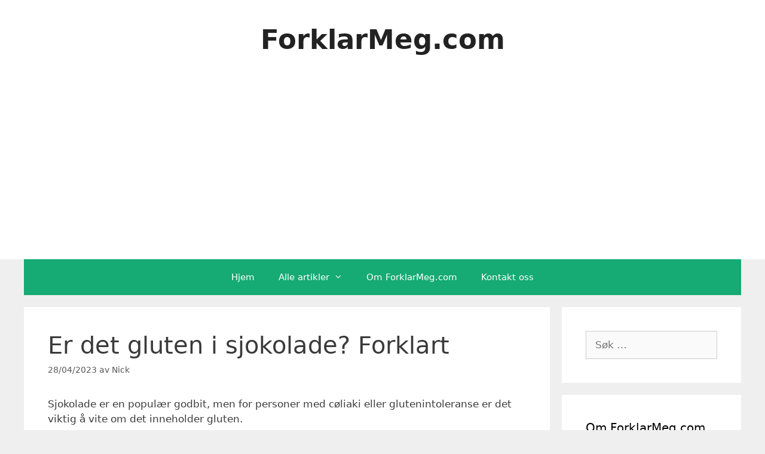

--- FILE ---
content_type: text/html; charset=UTF-8
request_url: https://forklarmeg.com/er-det-gluten-i-sjokolade-forklart-kii/
body_size: 14314
content:
<!DOCTYPE html> <html lang="nb-NO"> <head> <meta charset="UTF-8"> <meta name='robots' content='index, follow, max-image-preview:large, max-snippet:-1, max-video-preview:-1' /> <meta name="viewport" content="width=device-width, initial-scale=1"> <title>Er det gluten i sjokolade? Forklart - ForklarMeg.com</title> <link rel="canonical" href="https://forklarmeg.com/er-det-gluten-i-sjokolade-forklart-kii/" /> <meta property="og:locale" content="nb_NO" /> <meta property="og:type" content="article" /> <meta property="og:title" content="Er det gluten i sjokolade? Forklart - ForklarMeg.com" /> <meta property="og:description" content="Sjokolade er en populær godbit, men for personer med cøliaki eller glutenintoleranse er det viktig å vite om det inneholder gluten. Sjokolade er ikke nødvendigvis glutenfri, da noen produkter kan inneholde glutenholdige ingredienser eller bli utsatt for krysskontaminering. Det er viktig å lese etikettene nøye for å finne glutenfrie sjokoladeprodukter. Sjokolade og gluten Rent kakaopulver ... Les mer" /> <meta property="og:url" content="https://forklarmeg.com/er-det-gluten-i-sjokolade-forklart-kii/" /> <meta property="og:site_name" content="ForklarMeg.com" /> <meta property="article:published_time" content="2023-04-28T10:15:02+00:00" /> <meta property="article:modified_time" content="2023-04-28T10:15:10+00:00" /> <meta property="og:image" content="https://forklarmeg.com/wp-content/uploads/2020/02/chocolate-2224998_640.jpg" /> <meta name="author" content="Nick" /> <meta name="twitter:card" content="summary_large_image" /> <meta name="twitter:label1" content="Skrevet av" /> <meta name="twitter:data1" content="Nick" /> <meta name="twitter:label2" content="Ansl. lesetid" /> <meta name="twitter:data2" content="2 minutter" /> <script type="application/ld+json" class="yoast-schema-graph">{"@context":"https://schema.org","@graph":[{"@type":"WebPage","@id":"https://forklarmeg.com/er-det-gluten-i-sjokolade-forklart-kii/","url":"https://forklarmeg.com/er-det-gluten-i-sjokolade-forklart-kii/","name":"Er det gluten i sjokolade? Forklart - ForklarMeg.com","isPartOf":{"@id":"https://forklarmeg.com/#website"},"primaryImageOfPage":{"@id":"https://forklarmeg.com/er-det-gluten-i-sjokolade-forklart-kii/#primaryimage"},"image":{"@id":"https://forklarmeg.com/er-det-gluten-i-sjokolade-forklart-kii/#primaryimage"},"thumbnailUrl":"https://forklarmeg.com/wp-content/uploads/2020/02/chocolate-2224998_640.jpg","datePublished":"2023-04-28T10:15:02+00:00","dateModified":"2023-04-28T10:15:10+00:00","author":{"@id":"https://forklarmeg.com/#/schema/person/2a695e6e3a16a4ab9a479abf0bd67327"},"breadcrumb":{"@id":"https://forklarmeg.com/er-det-gluten-i-sjokolade-forklart-kii/#breadcrumb"},"inLanguage":"nb-NO","potentialAction":[{"@type":"ReadAction","target":["https://forklarmeg.com/er-det-gluten-i-sjokolade-forklart-kii/"]}]},{"@type":"ImageObject","inLanguage":"nb-NO","@id":"https://forklarmeg.com/er-det-gluten-i-sjokolade-forklart-kii/#primaryimage","url":"https://forklarmeg.com/wp-content/uploads/2020/02/chocolate-2224998_640.jpg","contentUrl":"https://forklarmeg.com/wp-content/uploads/2020/02/chocolate-2224998_640.jpg","width":640,"height":380},{"@type":"BreadcrumbList","@id":"https://forklarmeg.com/er-det-gluten-i-sjokolade-forklart-kii/#breadcrumb","itemListElement":[{"@type":"ListItem","position":1,"name":"Hjem","item":"https://forklarmeg.com/"},{"@type":"ListItem","position":2,"name":"Nyeste artikler","item":"https://forklarmeg.com/nyeste-artikler/"},{"@type":"ListItem","position":3,"name":"Er det gluten i sjokolade? Forklart"}]},{"@type":"WebSite","@id":"https://forklarmeg.com/#website","url":"https://forklarmeg.com/","name":"ForklarMeg.com","description":"Svar på alt du noen gang har lurt på!","potentialAction":[{"@type":"SearchAction","target":{"@type":"EntryPoint","urlTemplate":"https://forklarmeg.com/?s={search_term_string}"},"query-input":{"@type":"PropertyValueSpecification","valueRequired":true,"valueName":"search_term_string"}}],"inLanguage":"nb-NO"},{"@type":"Person","@id":"https://forklarmeg.com/#/schema/person/2a695e6e3a16a4ab9a479abf0bd67327","name":"Nick","image":{"@type":"ImageObject","inLanguage":"nb-NO","@id":"https://forklarmeg.com/#/schema/person/image/","url":"https://secure.gravatar.com/avatar/f8a77d0ad832d1c89efbfd8fb1f17d29eb93ecca482b687b147f4e757f0b6077?s=96&d=mm&r=g","contentUrl":"https://secure.gravatar.com/avatar/f8a77d0ad832d1c89efbfd8fb1f17d29eb93ecca482b687b147f4e757f0b6077?s=96&d=mm&r=g","caption":"Nick"},"url":"https://forklarmeg.com/author/nick/"}]}</script> <link rel="alternate" type="application/rss+xml" title="ForklarMeg.com &raquo; strøm" href="https://forklarmeg.com/feed/" /> <link rel="alternate" type="application/rss+xml" title="ForklarMeg.com &raquo; kommentarstrøm" href="https://forklarmeg.com/comments/feed/" /> <link rel="alternate" title="oEmbed (JSON)" type="application/json+oembed" href="https://forklarmeg.com/wp-json/oembed/1.0/embed?url=https%3A%2F%2Fforklarmeg.com%2Fer-det-gluten-i-sjokolade-forklart-kii%2F" /> <link rel="alternate" title="oEmbed (XML)" type="text/xml+oembed" href="https://forklarmeg.com/wp-json/oembed/1.0/embed?url=https%3A%2F%2Fforklarmeg.com%2Fer-det-gluten-i-sjokolade-forklart-kii%2F&#038;format=xml" /> <script async src="https://pagead2.googlesyndication.com/pagead/js/adsbygoogle.js?client=ca-pub-2678334949528998" crossorigin="anonymous"></script> <script async src="https://www.googletagmanager.com/gtag/js?id=372403682"></script> <script>
  window.dataLayer = window.dataLayer || [];
  function gtag(){dataLayer.push(arguments);}
  gtag('js', new Date());
  gtag('config', '372403682', { 'anonymize_ip': true });
</script><style id='wp-img-auto-sizes-contain-inline-css'>
img:is([sizes=auto i],[sizes^="auto," i]){contain-intrinsic-size:3000px 1500px}
/*# sourceURL=wp-img-auto-sizes-contain-inline-css */
</style> <style id='wp-emoji-styles-inline-css'>

	img.wp-smiley, img.emoji {
		display: inline !important;
		border: none !important;
		box-shadow: none !important;
		height: 1em !important;
		width: 1em !important;
		margin: 0 0.07em !important;
		vertical-align: -0.1em !important;
		background: none !important;
		padding: 0 !important;
	}
/*# sourceURL=wp-emoji-styles-inline-css */
</style> <style id='wp-block-library-inline-css'>
:root{--wp-block-synced-color:#7a00df;--wp-block-synced-color--rgb:122,0,223;--wp-bound-block-color:var(--wp-block-synced-color);--wp-editor-canvas-background:#ddd;--wp-admin-theme-color:#007cba;--wp-admin-theme-color--rgb:0,124,186;--wp-admin-theme-color-darker-10:#006ba1;--wp-admin-theme-color-darker-10--rgb:0,107,160.5;--wp-admin-theme-color-darker-20:#005a87;--wp-admin-theme-color-darker-20--rgb:0,90,135;--wp-admin-border-width-focus:2px}@media (min-resolution:192dpi){:root{--wp-admin-border-width-focus:1.5px}}.wp-element-button{cursor:pointer}:root .has-very-light-gray-background-color{background-color:#eee}:root .has-very-dark-gray-background-color{background-color:#313131}:root .has-very-light-gray-color{color:#eee}:root .has-very-dark-gray-color{color:#313131}:root .has-vivid-green-cyan-to-vivid-cyan-blue-gradient-background{background:linear-gradient(135deg,#00d084,#0693e3)}:root .has-purple-crush-gradient-background{background:linear-gradient(135deg,#34e2e4,#4721fb 50%,#ab1dfe)}:root .has-hazy-dawn-gradient-background{background:linear-gradient(135deg,#faaca8,#dad0ec)}:root .has-subdued-olive-gradient-background{background:linear-gradient(135deg,#fafae1,#67a671)}:root .has-atomic-cream-gradient-background{background:linear-gradient(135deg,#fdd79a,#004a59)}:root .has-nightshade-gradient-background{background:linear-gradient(135deg,#330968,#31cdcf)}:root .has-midnight-gradient-background{background:linear-gradient(135deg,#020381,#2874fc)}:root{--wp--preset--font-size--normal:16px;--wp--preset--font-size--huge:42px}.has-regular-font-size{font-size:1em}.has-larger-font-size{font-size:2.625em}.has-normal-font-size{font-size:var(--wp--preset--font-size--normal)}.has-huge-font-size{font-size:var(--wp--preset--font-size--huge)}.has-text-align-center{text-align:center}.has-text-align-left{text-align:left}.has-text-align-right{text-align:right}.has-fit-text{white-space:nowrap!important}#end-resizable-editor-section{display:none}.aligncenter{clear:both}.items-justified-left{justify-content:flex-start}.items-justified-center{justify-content:center}.items-justified-right{justify-content:flex-end}.items-justified-space-between{justify-content:space-between}.screen-reader-text{border:0;clip-path:inset(50%);height:1px;margin:-1px;overflow:hidden;padding:0;position:absolute;width:1px;word-wrap:normal!important}.screen-reader-text:focus{background-color:#ddd;clip-path:none;color:#444;display:block;font-size:1em;height:auto;left:5px;line-height:normal;padding:15px 23px 14px;text-decoration:none;top:5px;width:auto;z-index:100000}html :where(.has-border-color){border-style:solid}html :where([style*=border-top-color]){border-top-style:solid}html :where([style*=border-right-color]){border-right-style:solid}html :where([style*=border-bottom-color]){border-bottom-style:solid}html :where([style*=border-left-color]){border-left-style:solid}html :where([style*=border-width]){border-style:solid}html :where([style*=border-top-width]){border-top-style:solid}html :where([style*=border-right-width]){border-right-style:solid}html :where([style*=border-bottom-width]){border-bottom-style:solid}html :where([style*=border-left-width]){border-left-style:solid}html :where(img[class*=wp-image-]){height:auto;max-width:100%}:where(figure){margin:0 0 1em}html :where(.is-position-sticky){--wp-admin--admin-bar--position-offset:var(--wp-admin--admin-bar--height,0px)}@media screen and (max-width:600px){html :where(.is-position-sticky){--wp-admin--admin-bar--position-offset:0px}}

/*# sourceURL=wp-block-library-inline-css */
</style><style id='wp-block-image-inline-css'>
.wp-block-image>a,.wp-block-image>figure>a{display:inline-block}.wp-block-image img{box-sizing:border-box;height:auto;max-width:100%;vertical-align:bottom}@media not (prefers-reduced-motion){.wp-block-image img.hide{visibility:hidden}.wp-block-image img.show{animation:show-content-image .4s}}.wp-block-image[style*=border-radius] img,.wp-block-image[style*=border-radius]>a{border-radius:inherit}.wp-block-image.has-custom-border img{box-sizing:border-box}.wp-block-image.aligncenter{text-align:center}.wp-block-image.alignfull>a,.wp-block-image.alignwide>a{width:100%}.wp-block-image.alignfull img,.wp-block-image.alignwide img{height:auto;width:100%}.wp-block-image .aligncenter,.wp-block-image .alignleft,.wp-block-image .alignright,.wp-block-image.aligncenter,.wp-block-image.alignleft,.wp-block-image.alignright{display:table}.wp-block-image .aligncenter>figcaption,.wp-block-image .alignleft>figcaption,.wp-block-image .alignright>figcaption,.wp-block-image.aligncenter>figcaption,.wp-block-image.alignleft>figcaption,.wp-block-image.alignright>figcaption{caption-side:bottom;display:table-caption}.wp-block-image .alignleft{float:left;margin:.5em 1em .5em 0}.wp-block-image .alignright{float:right;margin:.5em 0 .5em 1em}.wp-block-image .aligncenter{margin-left:auto;margin-right:auto}.wp-block-image :where(figcaption){margin-bottom:1em;margin-top:.5em}.wp-block-image.is-style-circle-mask img{border-radius:9999px}@supports ((-webkit-mask-image:none) or (mask-image:none)) or (-webkit-mask-image:none){.wp-block-image.is-style-circle-mask img{border-radius:0;-webkit-mask-image:url('data:image/svg+xml;utf8,<svg viewBox="0 0 100 100" xmlns="http://www.w3.org/2000/svg"><circle cx="50" cy="50" r="50"/></svg>');mask-image:url('data:image/svg+xml;utf8,<svg viewBox="0 0 100 100" xmlns="http://www.w3.org/2000/svg"><circle cx="50" cy="50" r="50"/></svg>');mask-mode:alpha;-webkit-mask-position:center;mask-position:center;-webkit-mask-repeat:no-repeat;mask-repeat:no-repeat;-webkit-mask-size:contain;mask-size:contain}}:root :where(.wp-block-image.is-style-rounded img,.wp-block-image .is-style-rounded img){border-radius:9999px}.wp-block-image figure{margin:0}.wp-lightbox-container{display:flex;flex-direction:column;position:relative}.wp-lightbox-container img{cursor:zoom-in}.wp-lightbox-container img:hover+button{opacity:1}.wp-lightbox-container button{align-items:center;backdrop-filter:blur(16px) saturate(180%);background-color:#5a5a5a40;border:none;border-radius:4px;cursor:zoom-in;display:flex;height:20px;justify-content:center;opacity:0;padding:0;position:absolute;right:16px;text-align:center;top:16px;width:20px;z-index:100}@media not (prefers-reduced-motion){.wp-lightbox-container button{transition:opacity .2s ease}}.wp-lightbox-container button:focus-visible{outline:3px auto #5a5a5a40;outline:3px auto -webkit-focus-ring-color;outline-offset:3px}.wp-lightbox-container button:hover{cursor:pointer;opacity:1}.wp-lightbox-container button:focus{opacity:1}.wp-lightbox-container button:focus,.wp-lightbox-container button:hover,.wp-lightbox-container button:not(:hover):not(:active):not(.has-background){background-color:#5a5a5a40;border:none}.wp-lightbox-overlay{box-sizing:border-box;cursor:zoom-out;height:100vh;left:0;overflow:hidden;position:fixed;top:0;visibility:hidden;width:100%;z-index:100000}.wp-lightbox-overlay .close-button{align-items:center;cursor:pointer;display:flex;justify-content:center;min-height:40px;min-width:40px;padding:0;position:absolute;right:calc(env(safe-area-inset-right) + 16px);top:calc(env(safe-area-inset-top) + 16px);z-index:5000000}.wp-lightbox-overlay .close-button:focus,.wp-lightbox-overlay .close-button:hover,.wp-lightbox-overlay .close-button:not(:hover):not(:active):not(.has-background){background:none;border:none}.wp-lightbox-overlay .lightbox-image-container{height:var(--wp--lightbox-container-height);left:50%;overflow:hidden;position:absolute;top:50%;transform:translate(-50%,-50%);transform-origin:top left;width:var(--wp--lightbox-container-width);z-index:9999999999}.wp-lightbox-overlay .wp-block-image{align-items:center;box-sizing:border-box;display:flex;height:100%;justify-content:center;margin:0;position:relative;transform-origin:0 0;width:100%;z-index:3000000}.wp-lightbox-overlay .wp-block-image img{height:var(--wp--lightbox-image-height);min-height:var(--wp--lightbox-image-height);min-width:var(--wp--lightbox-image-width);width:var(--wp--lightbox-image-width)}.wp-lightbox-overlay .wp-block-image figcaption{display:none}.wp-lightbox-overlay button{background:none;border:none}.wp-lightbox-overlay .scrim{background-color:#fff;height:100%;opacity:.9;position:absolute;width:100%;z-index:2000000}.wp-lightbox-overlay.active{visibility:visible}@media not (prefers-reduced-motion){.wp-lightbox-overlay.active{animation:turn-on-visibility .25s both}.wp-lightbox-overlay.active img{animation:turn-on-visibility .35s both}.wp-lightbox-overlay.show-closing-animation:not(.active){animation:turn-off-visibility .35s both}.wp-lightbox-overlay.show-closing-animation:not(.active) img{animation:turn-off-visibility .25s both}.wp-lightbox-overlay.zoom.active{animation:none;opacity:1;visibility:visible}.wp-lightbox-overlay.zoom.active .lightbox-image-container{animation:lightbox-zoom-in .4s}.wp-lightbox-overlay.zoom.active .lightbox-image-container img{animation:none}.wp-lightbox-overlay.zoom.active .scrim{animation:turn-on-visibility .4s forwards}.wp-lightbox-overlay.zoom.show-closing-animation:not(.active){animation:none}.wp-lightbox-overlay.zoom.show-closing-animation:not(.active) .lightbox-image-container{animation:lightbox-zoom-out .4s}.wp-lightbox-overlay.zoom.show-closing-animation:not(.active) .lightbox-image-container img{animation:none}.wp-lightbox-overlay.zoom.show-closing-animation:not(.active) .scrim{animation:turn-off-visibility .4s forwards}}@keyframes show-content-image{0%{visibility:hidden}99%{visibility:hidden}to{visibility:visible}}@keyframes turn-on-visibility{0%{opacity:0}to{opacity:1}}@keyframes turn-off-visibility{0%{opacity:1;visibility:visible}99%{opacity:0;visibility:visible}to{opacity:0;visibility:hidden}}@keyframes lightbox-zoom-in{0%{transform:translate(calc((-100vw + var(--wp--lightbox-scrollbar-width))/2 + var(--wp--lightbox-initial-left-position)),calc(-50vh + var(--wp--lightbox-initial-top-position))) scale(var(--wp--lightbox-scale))}to{transform:translate(-50%,-50%) scale(1)}}@keyframes lightbox-zoom-out{0%{transform:translate(-50%,-50%) scale(1);visibility:visible}99%{visibility:visible}to{transform:translate(calc((-100vw + var(--wp--lightbox-scrollbar-width))/2 + var(--wp--lightbox-initial-left-position)),calc(-50vh + var(--wp--lightbox-initial-top-position))) scale(var(--wp--lightbox-scale));visibility:hidden}}
/*# sourceURL=https://forklarmeg.com/wp-includes/blocks/image/style.min.css */
</style> <style id='global-styles-inline-css'>
:root{--wp--preset--aspect-ratio--square: 1;--wp--preset--aspect-ratio--4-3: 4/3;--wp--preset--aspect-ratio--3-4: 3/4;--wp--preset--aspect-ratio--3-2: 3/2;--wp--preset--aspect-ratio--2-3: 2/3;--wp--preset--aspect-ratio--16-9: 16/9;--wp--preset--aspect-ratio--9-16: 9/16;--wp--preset--color--black: #000000;--wp--preset--color--cyan-bluish-gray: #abb8c3;--wp--preset--color--white: #ffffff;--wp--preset--color--pale-pink: #f78da7;--wp--preset--color--vivid-red: #cf2e2e;--wp--preset--color--luminous-vivid-orange: #ff6900;--wp--preset--color--luminous-vivid-amber: #fcb900;--wp--preset--color--light-green-cyan: #7bdcb5;--wp--preset--color--vivid-green-cyan: #00d084;--wp--preset--color--pale-cyan-blue: #8ed1fc;--wp--preset--color--vivid-cyan-blue: #0693e3;--wp--preset--color--vivid-purple: #9b51e0;--wp--preset--color--contrast: var(--contrast);--wp--preset--color--contrast-2: var(--contrast-2);--wp--preset--color--contrast-3: var(--contrast-3);--wp--preset--color--base: var(--base);--wp--preset--color--base-2: var(--base-2);--wp--preset--color--base-3: var(--base-3);--wp--preset--color--accent: var(--accent);--wp--preset--gradient--vivid-cyan-blue-to-vivid-purple: linear-gradient(135deg,rgb(6,147,227) 0%,rgb(155,81,224) 100%);--wp--preset--gradient--light-green-cyan-to-vivid-green-cyan: linear-gradient(135deg,rgb(122,220,180) 0%,rgb(0,208,130) 100%);--wp--preset--gradient--luminous-vivid-amber-to-luminous-vivid-orange: linear-gradient(135deg,rgb(252,185,0) 0%,rgb(255,105,0) 100%);--wp--preset--gradient--luminous-vivid-orange-to-vivid-red: linear-gradient(135deg,rgb(255,105,0) 0%,rgb(207,46,46) 100%);--wp--preset--gradient--very-light-gray-to-cyan-bluish-gray: linear-gradient(135deg,rgb(238,238,238) 0%,rgb(169,184,195) 100%);--wp--preset--gradient--cool-to-warm-spectrum: linear-gradient(135deg,rgb(74,234,220) 0%,rgb(151,120,209) 20%,rgb(207,42,186) 40%,rgb(238,44,130) 60%,rgb(251,105,98) 80%,rgb(254,248,76) 100%);--wp--preset--gradient--blush-light-purple: linear-gradient(135deg,rgb(255,206,236) 0%,rgb(152,150,240) 100%);--wp--preset--gradient--blush-bordeaux: linear-gradient(135deg,rgb(254,205,165) 0%,rgb(254,45,45) 50%,rgb(107,0,62) 100%);--wp--preset--gradient--luminous-dusk: linear-gradient(135deg,rgb(255,203,112) 0%,rgb(199,81,192) 50%,rgb(65,88,208) 100%);--wp--preset--gradient--pale-ocean: linear-gradient(135deg,rgb(255,245,203) 0%,rgb(182,227,212) 50%,rgb(51,167,181) 100%);--wp--preset--gradient--electric-grass: linear-gradient(135deg,rgb(202,248,128) 0%,rgb(113,206,126) 100%);--wp--preset--gradient--midnight: linear-gradient(135deg,rgb(2,3,129) 0%,rgb(40,116,252) 100%);--wp--preset--font-size--small: 13px;--wp--preset--font-size--medium: 20px;--wp--preset--font-size--large: 36px;--wp--preset--font-size--x-large: 42px;--wp--preset--spacing--20: 0.44rem;--wp--preset--spacing--30: 0.67rem;--wp--preset--spacing--40: 1rem;--wp--preset--spacing--50: 1.5rem;--wp--preset--spacing--60: 2.25rem;--wp--preset--spacing--70: 3.38rem;--wp--preset--spacing--80: 5.06rem;--wp--preset--shadow--natural: 6px 6px 9px rgba(0, 0, 0, 0.2);--wp--preset--shadow--deep: 12px 12px 50px rgba(0, 0, 0, 0.4);--wp--preset--shadow--sharp: 6px 6px 0px rgba(0, 0, 0, 0.2);--wp--preset--shadow--outlined: 6px 6px 0px -3px rgb(255, 255, 255), 6px 6px rgb(0, 0, 0);--wp--preset--shadow--crisp: 6px 6px 0px rgb(0, 0, 0);}:where(.is-layout-flex){gap: 0.5em;}:where(.is-layout-grid){gap: 0.5em;}body .is-layout-flex{display: flex;}.is-layout-flex{flex-wrap: wrap;align-items: center;}.is-layout-flex > :is(*, div){margin: 0;}body .is-layout-grid{display: grid;}.is-layout-grid > :is(*, div){margin: 0;}:where(.wp-block-columns.is-layout-flex){gap: 2em;}:where(.wp-block-columns.is-layout-grid){gap: 2em;}:where(.wp-block-post-template.is-layout-flex){gap: 1.25em;}:where(.wp-block-post-template.is-layout-grid){gap: 1.25em;}.has-black-color{color: var(--wp--preset--color--black) !important;}.has-cyan-bluish-gray-color{color: var(--wp--preset--color--cyan-bluish-gray) !important;}.has-white-color{color: var(--wp--preset--color--white) !important;}.has-pale-pink-color{color: var(--wp--preset--color--pale-pink) !important;}.has-vivid-red-color{color: var(--wp--preset--color--vivid-red) !important;}.has-luminous-vivid-orange-color{color: var(--wp--preset--color--luminous-vivid-orange) !important;}.has-luminous-vivid-amber-color{color: var(--wp--preset--color--luminous-vivid-amber) !important;}.has-light-green-cyan-color{color: var(--wp--preset--color--light-green-cyan) !important;}.has-vivid-green-cyan-color{color: var(--wp--preset--color--vivid-green-cyan) !important;}.has-pale-cyan-blue-color{color: var(--wp--preset--color--pale-cyan-blue) !important;}.has-vivid-cyan-blue-color{color: var(--wp--preset--color--vivid-cyan-blue) !important;}.has-vivid-purple-color{color: var(--wp--preset--color--vivid-purple) !important;}.has-black-background-color{background-color: var(--wp--preset--color--black) !important;}.has-cyan-bluish-gray-background-color{background-color: var(--wp--preset--color--cyan-bluish-gray) !important;}.has-white-background-color{background-color: var(--wp--preset--color--white) !important;}.has-pale-pink-background-color{background-color: var(--wp--preset--color--pale-pink) !important;}.has-vivid-red-background-color{background-color: var(--wp--preset--color--vivid-red) !important;}.has-luminous-vivid-orange-background-color{background-color: var(--wp--preset--color--luminous-vivid-orange) !important;}.has-luminous-vivid-amber-background-color{background-color: var(--wp--preset--color--luminous-vivid-amber) !important;}.has-light-green-cyan-background-color{background-color: var(--wp--preset--color--light-green-cyan) !important;}.has-vivid-green-cyan-background-color{background-color: var(--wp--preset--color--vivid-green-cyan) !important;}.has-pale-cyan-blue-background-color{background-color: var(--wp--preset--color--pale-cyan-blue) !important;}.has-vivid-cyan-blue-background-color{background-color: var(--wp--preset--color--vivid-cyan-blue) !important;}.has-vivid-purple-background-color{background-color: var(--wp--preset--color--vivid-purple) !important;}.has-black-border-color{border-color: var(--wp--preset--color--black) !important;}.has-cyan-bluish-gray-border-color{border-color: var(--wp--preset--color--cyan-bluish-gray) !important;}.has-white-border-color{border-color: var(--wp--preset--color--white) !important;}.has-pale-pink-border-color{border-color: var(--wp--preset--color--pale-pink) !important;}.has-vivid-red-border-color{border-color: var(--wp--preset--color--vivid-red) !important;}.has-luminous-vivid-orange-border-color{border-color: var(--wp--preset--color--luminous-vivid-orange) !important;}.has-luminous-vivid-amber-border-color{border-color: var(--wp--preset--color--luminous-vivid-amber) !important;}.has-light-green-cyan-border-color{border-color: var(--wp--preset--color--light-green-cyan) !important;}.has-vivid-green-cyan-border-color{border-color: var(--wp--preset--color--vivid-green-cyan) !important;}.has-pale-cyan-blue-border-color{border-color: var(--wp--preset--color--pale-cyan-blue) !important;}.has-vivid-cyan-blue-border-color{border-color: var(--wp--preset--color--vivid-cyan-blue) !important;}.has-vivid-purple-border-color{border-color: var(--wp--preset--color--vivid-purple) !important;}.has-vivid-cyan-blue-to-vivid-purple-gradient-background{background: var(--wp--preset--gradient--vivid-cyan-blue-to-vivid-purple) !important;}.has-light-green-cyan-to-vivid-green-cyan-gradient-background{background: var(--wp--preset--gradient--light-green-cyan-to-vivid-green-cyan) !important;}.has-luminous-vivid-amber-to-luminous-vivid-orange-gradient-background{background: var(--wp--preset--gradient--luminous-vivid-amber-to-luminous-vivid-orange) !important;}.has-luminous-vivid-orange-to-vivid-red-gradient-background{background: var(--wp--preset--gradient--luminous-vivid-orange-to-vivid-red) !important;}.has-very-light-gray-to-cyan-bluish-gray-gradient-background{background: var(--wp--preset--gradient--very-light-gray-to-cyan-bluish-gray) !important;}.has-cool-to-warm-spectrum-gradient-background{background: var(--wp--preset--gradient--cool-to-warm-spectrum) !important;}.has-blush-light-purple-gradient-background{background: var(--wp--preset--gradient--blush-light-purple) !important;}.has-blush-bordeaux-gradient-background{background: var(--wp--preset--gradient--blush-bordeaux) !important;}.has-luminous-dusk-gradient-background{background: var(--wp--preset--gradient--luminous-dusk) !important;}.has-pale-ocean-gradient-background{background: var(--wp--preset--gradient--pale-ocean) !important;}.has-electric-grass-gradient-background{background: var(--wp--preset--gradient--electric-grass) !important;}.has-midnight-gradient-background{background: var(--wp--preset--gradient--midnight) !important;}.has-small-font-size{font-size: var(--wp--preset--font-size--small) !important;}.has-medium-font-size{font-size: var(--wp--preset--font-size--medium) !important;}.has-large-font-size{font-size: var(--wp--preset--font-size--large) !important;}.has-x-large-font-size{font-size: var(--wp--preset--font-size--x-large) !important;}
/*# sourceURL=global-styles-inline-css */
</style> <style id='classic-theme-styles-inline-css'>
/*! This file is auto-generated */
.wp-block-button__link{color:#fff;background-color:#32373c;border-radius:9999px;box-shadow:none;text-decoration:none;padding:calc(.667em + 2px) calc(1.333em + 2px);font-size:1.125em}.wp-block-file__button{background:#32373c;color:#fff;text-decoration:none}
/*# sourceURL=/wp-includes/css/classic-themes.min.css */
</style> <link rel='stylesheet' id='generatepress-style-css' href='https://forklarmeg.com/wp-content/themes/generatepress/style.css' media='all' /> <link rel='stylesheet' id='generatepress-child-style-css' href='https://forklarmeg.com/wp-content/themes/generatepress-child/style.css?ver=1.0' media='all' /> <link rel='stylesheet' id='generate-style-grid-css' href='https://forklarmeg.com/wp-content/themes/generatepress/assets/css/unsemantic-grid.min.css?ver=3.6.1' media='all' /> <link rel='stylesheet' id='generate-style-css' href='https://forklarmeg.com/wp-content/themes/generatepress/assets/css/style.min.css?ver=3.6.1' media='all' /> <style id='generate-style-inline-css'>
body{background-color:#efefef;color:#3a3a3a;}a{color:#1e73be;}a:hover, a:focus, a:active{color:#000000;}body .grid-container{max-width:1200px;}.wp-block-group__inner-container{max-width:1200px;margin-left:auto;margin-right:auto;}.generate-back-to-top{font-size:20px;border-radius:3px;position:fixed;bottom:30px;right:30px;line-height:40px;width:40px;text-align:center;z-index:10;transition:opacity 300ms ease-in-out;opacity:0.1;transform:translateY(1000px);}.generate-back-to-top__show{opacity:1;transform:translateY(0);}:root{--contrast:#222222;--contrast-2:#575760;--contrast-3:#b2b2be;--base:#f0f0f0;--base-2:#f7f8f9;--base-3:#ffffff;--accent:#1e73be;}:root .has-contrast-color{color:var(--contrast);}:root .has-contrast-background-color{background-color:var(--contrast);}:root .has-contrast-2-color{color:var(--contrast-2);}:root .has-contrast-2-background-color{background-color:var(--contrast-2);}:root .has-contrast-3-color{color:var(--contrast-3);}:root .has-contrast-3-background-color{background-color:var(--contrast-3);}:root .has-base-color{color:var(--base);}:root .has-base-background-color{background-color:var(--base);}:root .has-base-2-color{color:var(--base-2);}:root .has-base-2-background-color{background-color:var(--base-2);}:root .has-base-3-color{color:var(--base-3);}:root .has-base-3-background-color{background-color:var(--base-3);}:root .has-accent-color{color:var(--accent);}:root .has-accent-background-color{background-color:var(--accent);}body, button, input, select, textarea{font-family:-apple-system, system-ui, BlinkMacSystemFont, "Segoe UI", Helvetica, Arial, sans-serif, "Apple Color Emoji", "Segoe UI Emoji", "Segoe UI Symbol";}body{line-height:1.5;}.entry-content > [class*="wp-block-"]:not(:last-child):not(.wp-block-heading){margin-bottom:1.5em;}.main-title{font-size:45px;}.main-navigation .main-nav ul ul li a{font-size:14px;}.sidebar .widget, .footer-widgets .widget{font-size:17px;}h1{font-weight:300;font-size:40px;}h2{font-weight:300;font-size:30px;}h3{font-size:20px;}h4{font-size:inherit;}h5{font-size:inherit;}@media (max-width:768px){.main-title{font-size:30px;}h1{font-size:30px;}h2{font-size:25px;}}.top-bar{background-color:#636363;color:#ffffff;}.top-bar a{color:#ffffff;}.top-bar a:hover{color:#303030;}.site-header{background-color:#ffffff;color:#3a3a3a;}.site-header a{color:#3a3a3a;}.main-title a,.main-title a:hover{color:#222222;}.site-description{color:#757575;}.main-navigation,.main-navigation ul ul{background-color:#16aa74;}.main-navigation .main-nav ul li a, .main-navigation .menu-toggle, .main-navigation .menu-bar-items{color:#ffffff;}.main-navigation .main-nav ul li:not([class*="current-menu-"]):hover > a, .main-navigation .main-nav ul li:not([class*="current-menu-"]):focus > a, .main-navigation .main-nav ul li.sfHover:not([class*="current-menu-"]) > a, .main-navigation .menu-bar-item:hover > a, .main-navigation .menu-bar-item.sfHover > a{color:#ffffff;background-color:#119b6d;}button.menu-toggle:hover,button.menu-toggle:focus,.main-navigation .mobile-bar-items a,.main-navigation .mobile-bar-items a:hover,.main-navigation .mobile-bar-items a:focus{color:#ffffff;}.main-navigation .main-nav ul li[class*="current-menu-"] > a{color:#ffffff;background-color:#119b6d;}.navigation-search input[type="search"],.navigation-search input[type="search"]:active, .navigation-search input[type="search"]:focus, .main-navigation .main-nav ul li.search-item.active > a, .main-navigation .menu-bar-items .search-item.active > a{color:#ffffff;background-color:#119b6d;}.main-navigation ul ul{background-color:#119b6d;}.main-navigation .main-nav ul ul li a{color:#ffffff;}.main-navigation .main-nav ul ul li:not([class*="current-menu-"]):hover > a,.main-navigation .main-nav ul ul li:not([class*="current-menu-"]):focus > a, .main-navigation .main-nav ul ul li.sfHover:not([class*="current-menu-"]) > a{color:#c2e8de;background-color:#119b6d;}.main-navigation .main-nav ul ul li[class*="current-menu-"] > a{color:#c2e8de;background-color:#119b6d;}.separate-containers .inside-article, .separate-containers .comments-area, .separate-containers .page-header, .one-container .container, .separate-containers .paging-navigation, .inside-page-header{background-color:#ffffff;}.entry-meta{color:#595959;}.entry-meta a{color:#595959;}.entry-meta a:hover{color:#1e73be;}.sidebar .widget{background-color:#ffffff;}.sidebar .widget .widget-title{color:#000000;}.footer-widgets{background-color:#ffffff;}.footer-widgets .widget-title{color:#000000;}.site-info{color:#ffffff;background-color:#222222;}.site-info a{color:#ffffff;}.site-info a:hover{color:#606060;}.footer-bar .widget_nav_menu .current-menu-item a{color:#606060;}input[type="text"],input[type="email"],input[type="url"],input[type="password"],input[type="search"],input[type="tel"],input[type="number"],textarea,select{color:#666666;background-color:#fafafa;border-color:#cccccc;}input[type="text"]:focus,input[type="email"]:focus,input[type="url"]:focus,input[type="password"]:focus,input[type="search"]:focus,input[type="tel"]:focus,input[type="number"]:focus,textarea:focus,select:focus{color:#666666;background-color:#ffffff;border-color:#bfbfbf;}button,html input[type="button"],input[type="reset"],input[type="submit"],a.button,a.wp-block-button__link:not(.has-background){color:#ffffff;background-color:#666666;}button:hover,html input[type="button"]:hover,input[type="reset"]:hover,input[type="submit"]:hover,a.button:hover,button:focus,html input[type="button"]:focus,input[type="reset"]:focus,input[type="submit"]:focus,a.button:focus,a.wp-block-button__link:not(.has-background):active,a.wp-block-button__link:not(.has-background):focus,a.wp-block-button__link:not(.has-background):hover{color:#ffffff;background-color:#3f3f3f;}a.generate-back-to-top{background-color:rgba( 0,0,0,0.4 );color:#ffffff;}a.generate-back-to-top:hover,a.generate-back-to-top:focus{background-color:rgba( 0,0,0,0.6 );color:#ffffff;}:root{--gp-search-modal-bg-color:var(--base-3);--gp-search-modal-text-color:var(--contrast);--gp-search-modal-overlay-bg-color:rgba(0,0,0,0.2);}@media (max-width:768px){.main-navigation .menu-bar-item:hover > a, .main-navigation .menu-bar-item.sfHover > a{background:none;color:#ffffff;}}.inside-top-bar{padding:10px;}.inside-header{padding:40px;}.site-main .wp-block-group__inner-container{padding:40px;}.entry-content .alignwide, body:not(.no-sidebar) .entry-content .alignfull{margin-left:-40px;width:calc(100% + 80px);max-width:calc(100% + 80px);}.rtl .menu-item-has-children .dropdown-menu-toggle{padding-left:20px;}.rtl .main-navigation .main-nav ul li.menu-item-has-children > a{padding-right:20px;}.site-info{padding:20px;}@media (max-width:768px){.separate-containers .inside-article, .separate-containers .comments-area, .separate-containers .page-header, .separate-containers .paging-navigation, .one-container .site-content, .inside-page-header{padding:30px;}.site-main .wp-block-group__inner-container{padding:30px;}.site-info{padding-right:10px;padding-left:10px;}.entry-content .alignwide, body:not(.no-sidebar) .entry-content .alignfull{margin-left:-30px;width:calc(100% + 60px);max-width:calc(100% + 60px);}}.one-container .sidebar .widget{padding:0px;}/* End cached CSS */@media (max-width:768px){.main-navigation .menu-toggle,.main-navigation .mobile-bar-items,.sidebar-nav-mobile:not(#sticky-placeholder){display:block;}.main-navigation ul,.gen-sidebar-nav{display:none;}[class*="nav-float-"] .site-header .inside-header > *{float:none;clear:both;}}
/*# sourceURL=generate-style-inline-css */
</style> <link rel='stylesheet' id='generate-mobile-style-css' href='https://forklarmeg.com/wp-content/themes/generatepress/assets/css/mobile.min.css?ver=3.6.1' media='all' /> <link rel='stylesheet' id='generate-font-icons-css' href='https://forklarmeg.com/wp-content/themes/generatepress/assets/css/components/font-icons.min.css?ver=3.6.1' media='all' /> <link rel='stylesheet' id='generate-child-css' href='https://forklarmeg.com/wp-content/themes/generatepress-child/style.css?ver=1758029368' media='all' /> <link rel='stylesheet' id='wp-block-paragraph-css' href='https://forklarmeg.com/wp-includes/blocks/paragraph/style.min.css?ver=6.9' media='all' /> <link rel='stylesheet' id='wp-block-heading-css' href='https://forklarmeg.com/wp-includes/blocks/heading/style.min.css?ver=6.9' media='all' /> <link rel="https://api.w.org/" href="https://forklarmeg.com/wp-json/" /><link rel="alternate" title="JSON" type="application/json" href="https://forklarmeg.com/wp-json/wp/v2/posts/12398" /><link rel="EditURI" type="application/rsd+xml" title="RSD" href="https://forklarmeg.com/xmlrpc.php?rsd" /> <meta name="generator" content="WordPress 6.9" /> <link rel='shortlink' href='https://forklarmeg.com/?p=12398' /> <style>.recentcomments a{display:inline !important;padding:0 !important;margin:0 !important;}</style><link rel="icon" href="https://forklarmeg.com/wp-content/uploads/2020/01/favicon.ico" sizes="32x32" /> <link rel="icon" href="https://forklarmeg.com/wp-content/uploads/2020/01/favicon.ico" sizes="192x192" /> <link rel="apple-touch-icon" href="https://forklarmeg.com/wp-content/uploads/2020/01/favicon.ico" /> <meta name="msapplication-TileImage" content="https://forklarmeg.com/wp-content/uploads/2020/01/favicon.ico" /> </head> <body class="wp-singular post-template-default single single-post postid-12398 single-format-standard wp-embed-responsive wp-theme-generatepress wp-child-theme-generatepress-child right-sidebar nav-below-header separate-containers fluid-header active-footer-widgets-3 nav-aligned-center header-aligned-center dropdown-hover" itemtype="https://schema.org/Blog" itemscope> <a class="screen-reader-text skip-link" href="#content" title="Hopp til innhold">Hopp til innhold</a> <header class="site-header" id="masthead" aria-label="Site" itemtype="https://schema.org/WPHeader" itemscope> <div class="inside-header grid-container grid-parent"> <div class="site-branding"> <p class="main-title" itemprop="headline"> <a href="https://forklarmeg.com/" rel="home">ForklarMeg.com</a> </p> </div> </div> </header> <nav class="main-navigation grid-container grid-parent sub-menu-right" id="site-navigation" aria-label="Primary" itemtype="https://schema.org/SiteNavigationElement" itemscope> <div class="inside-navigation grid-container grid-parent"> <button class="menu-toggle" aria-controls="primary-menu" aria-expanded="false"> <span class="mobile-menu">Meny</span> </button> <div id="primary-menu" class="main-nav"><ul id="menu-menu-1" class=" menu sf-menu"><li id="menu-item-1144" class="menu-item menu-item-type-custom menu-item-object-custom menu-item-home menu-item-1144"><a href="http://forklarmeg.com/">Hjem</a></li> <li id="menu-item-2180" class="menu-item menu-item-type-post_type menu-item-object-page current_page_parent menu-item-has-children menu-item-2180"><a href="https://forklarmeg.com/nyeste-artikler/">Alle artikler<span role="presentation" class="dropdown-menu-toggle"></span></a> <ul class="sub-menu"> <li id="menu-item-12076" class="menu-item menu-item-type-taxonomy menu-item-object-category menu-item-12076"><a href="https://forklarmeg.com/category/internett/">Internett, datamaskiner og teknologi</a></li> <li id="menu-item-12077" class="menu-item menu-item-type-taxonomy menu-item-object-category menu-item-12077"><a href="https://forklarmeg.com/category/kjekt-a-vite/">Kjekt å vite</a></li> <li id="menu-item-12078" class="menu-item menu-item-type-taxonomy menu-item-object-category current-post-ancestor current-menu-parent current-post-parent menu-item-12078"><a href="https://forklarmeg.com/category/mat-og-drikke/">Mat og drikke</a></li> <li id="menu-item-12079" class="menu-item menu-item-type-taxonomy menu-item-object-category menu-item-12079"><a href="https://forklarmeg.com/category/forbruker/">Forbruker</a></li> <li id="menu-item-12083" class="menu-item menu-item-type-taxonomy menu-item-object-category menu-item-12083"><a href="https://forklarmeg.com/category/bolig-hjem-og-hage/">Bolig, hjem og hage</a></li> <li id="menu-item-12084" class="menu-item menu-item-type-taxonomy menu-item-object-category menu-item-12084"><a href="https://forklarmeg.com/category/kjaeledyr-og-dyrehold/">Kjæledyr og dyrehold</a></li> <li id="menu-item-12081" class="menu-item menu-item-type-taxonomy menu-item-object-category menu-item-12081"><a href="https://forklarmeg.com/category/hobby-og-fritid/">Hobby, fritid, natur og friluftsliv</a></li> <li id="menu-item-12082" class="menu-item menu-item-type-taxonomy menu-item-object-category menu-item-12082"><a href="https://forklarmeg.com/category/jobb-og-utdanning/">Jobb, skole og utdanning</a></li> <li id="menu-item-12080" class="menu-item menu-item-type-taxonomy menu-item-object-category menu-item-12080"><a href="https://forklarmeg.com/category/trening-og-kosthold/">Trening, helse og kosthold</a></li> <li id="menu-item-12085" class="menu-item menu-item-type-taxonomy menu-item-object-category menu-item-12085"><a href="https://forklarmeg.com/category/reise-og-ferie/">Reise og ferie</a></li> </ul> </li> <li id="menu-item-1153" class="menu-item menu-item-type-post_type menu-item-object-page menu-item-1153"><a href="https://forklarmeg.com/om-forklarmeg-com/">Om ForklarMeg.com</a></li> <li id="menu-item-1152" class="menu-item menu-item-type-post_type menu-item-object-page menu-item-1152"><a href="https://forklarmeg.com/kontakt-oss/">Kontakt oss</a></li> </ul></div> </div> </nav> <div class="site grid-container container hfeed grid-parent" id="page"> <div class="site-content" id="content"> <div class="content-area grid-parent mobile-grid-100 grid-75 tablet-grid-75" id="primary"> <main class="site-main" id="main"> <article id="post-12398" class="post-12398 post type-post status-publish format-standard hentry category-mat-og-drikke" itemtype="https://schema.org/CreativeWork" itemscope> <div class="inside-article"> <header class="entry-header"> <h1 class="entry-title" itemprop="headline">Er det gluten i sjokolade? Forklart</h1> <div class="entry-meta"> <span class="posted-on"><time class="entry-date published" datetime="2023-04-28T11:15:02+01:00" itemprop="datePublished">28/04/2023</time></span> <span class="byline">av <span class="author vcard" itemprop="author" itemtype="https://schema.org/Person" itemscope><a class="url fn n" href="https://forklarmeg.com/author/nick/" title="Vis alle innlegg av Nick" rel="author" itemprop="url"><span class="author-name" itemprop="name">Nick</span></a></span></span> </div> </header> <div class="entry-content" itemprop="text"> <p>Sjokolade er en populær godbit, men for personer med cøliaki eller glutenintoleranse er det viktig å vite om det inneholder gluten.</p> <p><strong>Sjokolade er ikke nødvendigvis glutenfri, da noen produkter kan inneholde glutenholdige ingredienser eller bli utsatt for krysskontaminering. Det er viktig å lese etikettene nøye for å finne glutenfrie sjokoladeprodukter.</strong></p> <div class="wp-block-image"> <figure class="aligncenter size-full"><img fetchpriority="high" decoding="async" width="640" height="380" src="https://forklarmeg.com/wp-content/uploads/2020/02/chocolate-2224998_640.jpg" alt="" class="wp-image-815" srcset="https://forklarmeg.com/wp-content/uploads/2020/02/chocolate-2224998_640.jpg 640w, https://forklarmeg.com/wp-content/uploads/2020/02/chocolate-2224998_640-300x178.jpg 300w" sizes="(max-width: 640px) 100vw, 640px" /></figure> </div> <h2 class="wp-block-heading">Sjokolade og gluten</h2> <p>Rent kakaopulver og kakaomasse er naturlig glutenfrie ingredienser som utgjør basisen for sjokolade. Problemet oppstår når det tilsettes andre ingredienser for å lage forskjellige typer sjokolade og konfekt. </p> <p>Eksempler på glutenholdige ingredienser som kan finnes i sjokolade er kakekuler, kornbaserte fyll, kjeks eller malt ekstrakt.</p> <h2 class="wp-block-heading">Krysskontaminering </h2> <p>Krysskontaminering kan oppstå under produksjonsprosessen, spesielt hvis sjokoladen produseres i et anlegg der det også håndteres glutenholdige ingredienser. </p> <p>Dette betyr at selv sjokolade uten glutenholdige ingredienser i oppskriften kan bli kontaminert med gluten.</p> <h2 class="wp-block-heading">Velge glutenfri sjokolade </h2> <p>Sjekk etikettene nøye For å finne glutenfri sjokolade, bør du alltid sjekke etikettene nøye. </p> <p>Se etter produkter som er merket som &laquo;glutenfri&raquo; og dobbeltsjekk ingredienslisten for å sikre at det ikke er noen glutenholdige tilsetningsstoffer. </p> <p>Noen sjokoladeprodusenter merker også sine produkter med &laquo;kan inneholde spor av gluten&raquo; for å varsle forbrukerne om mulig krysskontaminering.</p> <h2 class="wp-block-heading">Glutenfrie sjokolademerker </h2> <p>Flere sjokoladeprodusenter tilbyr et utvalg av glutenfrie produkter. Noen eksempler på slike merker inkluderer Enjoy Life, Pascha, Alter Eco og Endangered Species Chocolate. </p> <p>Disse merkene er kjent for å produsere glutenfri sjokolade og ta forholdsregler for å unngå krysskontaminering.</p> <h3>Les også:</h3><ul class="similar-posts"><li><a href="https://forklarmeg.com/er-det-gluten-i-polser-forklart-kii/" rel="bookmark" title="Er det gluten i pølser? Forklart">Er det gluten i pølser? Forklart</a></li> <li><a href="https://forklarmeg.com/er-det-gluten-i-is-forklart-kii/" rel="bookmark" title="Er det gluten i is? Forklart">Er det gluten i is? Forklart</a></li> <li><a href="https://forklarmeg.com/er-det-gluten-i-brunost-forklart-kii/" rel="bookmark" title="Er det gluten i brunost? Forklart">Er det gluten i brunost? Forklart</a></li> <li><a href="https://forklarmeg.com/er-det-gluten-i-smor-forklart-kii/" rel="bookmark" title="Er det gluten i smør? Forklart">Er det gluten i smør? Forklart</a></li> <li><a href="https://forklarmeg.com/er-det-gluten-i-havregryn-forklart-kii/" rel="bookmark" title="Er det gluten i havregryn? Forklart">Er det gluten i havregryn? Forklart</a></li> </ul> </div> <footer class="entry-meta" aria-label="Entry meta"> <span class="cat-links"><span class="screen-reader-text">Kategorier </span><a href="https://forklarmeg.com/category/mat-og-drikke/" rel="category tag">Mat og drikke</a></span> <nav id="nav-below" class="post-navigation" aria-label="Innlegg"> <div class="nav-previous"><span class="prev"><a href="https://forklarmeg.com/er-det-gluten-i-speltmel-forklart-kii/" rel="prev">Er det gluten i speltmel? Forklart</a></span></div><div class="nav-next"><span class="next"><a href="https://forklarmeg.com/hvor-mye-veier-en-hummer-forklart-kii/" rel="next">Hvor mye veier en hummer? Forklart</a></span></div> </nav> </footer> </div> </article> </main> </div> <div class="widget-area sidebar is-right-sidebar grid-25 tablet-grid-25 grid-parent" id="right-sidebar"> <div class="inside-right-sidebar"> <aside id="search-2" class="widget inner-padding widget_search"><form method="get" class="search-form" action="https://forklarmeg.com/"> <label> <span class="screen-reader-text">Søk etter:</span> <input type="search" class="search-field" placeholder="Søk &hellip;" value="" name="s" title="Søk etter:"> </label> <input type="submit" class="search-submit" value="Søk"></form> </aside><aside id="text-2" class="widget inner-padding widget_text"><h2 class="widget-title">Om ForklarMeg.com</h2> <div class="textwidget"><p>ForklarMeg.com er en nettside hvor du kan lære om alt mulig, og vi har artikler om alt fra økonomi, reisetips, teknologi og råd og tips til alt annet.</p> <p><a href="https://forklarmeg.com/om-forklarmeg-com/">Les mer om ForklarMeg.com her</a>.</p> </div> </aside> </div> </div> </div> </div> <div class="site-footer"> <div id="footer-widgets" class="site footer-widgets"> <div class="footer-widgets-container grid-container grid-parent"> <div class="inside-footer-widgets"> <div class="footer-widget-1 grid-parent grid-33 tablet-grid-50 mobile-grid-100"> <aside id="recent-posts-6" class="widget inner-padding widget_recent_entries"> <h2 class="widget-title">Nyeste artikler:</h2> <ul> <li> <a href="https://forklarmeg.com/8-fordeler-med-gps-halsband-til-katter/">8 fordeler med GPS-halsbånd til katter</a> </li> <li> <a href="https://forklarmeg.com/heteslag-hos-hund-alt-du-ma-vite/">Heteslag hos hund: Alt du må vite</a> </li> <li> <a href="https://forklarmeg.com/hvilke-robotstovsugere-gir-mest-valuta-for-pengene-forklart/">Hvilke robotstøvsugere gir mest valuta for pengene? Forklart</a> </li> <li> <a href="https://forklarmeg.com/stor-guide-beste-webhotell-for-enkle-nettsider/">Stor guide: Beste webhotell for enkle nettsider</a> </li> <li> <a href="https://forklarmeg.com/guide-beste-lesebrett/">Guide: Beste lesebrett</a> </li> <li> <a href="https://forklarmeg.com/guide-slik-far-du-vedlikeholdsfrie-vinduer/">Guide: Slik får du vedlikeholdsfrie vinduer</a> </li> <li> <a href="https://forklarmeg.com/guide-beste-tradlost-orepropper/">Guide: Beste trådløst ørepropper!</a> </li> <li> <a href="https://forklarmeg.com/toybleier/">Tøybleier: Stor guide med alt du må vite om å bruke tøybleier!</a> </li> </ul> </aside> </div> <div class="footer-widget-2 grid-parent grid-33 tablet-grid-50 mobile-grid-100"> <aside id="categories-3" class="widget inner-padding widget_categories"><h2 class="widget-title">Utforsk kategorier:</h2> <ul> <li class="cat-item cat-item-687"><a href="https://forklarmeg.com/category/annet/">Annet</a> (64) </li> <li class="cat-item cat-item-513"><a href="https://forklarmeg.com/category/bil-motor-trafikk/">Bil, motor og trafikk</a> (61) </li> <li class="cat-item cat-item-165"><a href="https://forklarmeg.com/category/bolig-hjem-og-hage/">Bolig, hjem og hage</a> (136) </li> <li class="cat-item cat-item-5"><a href="https://forklarmeg.com/category/forbruker/">Forbruker</a> (158) </li> <li class="cat-item cat-item-64"><a href="https://forklarmeg.com/category/foreldre-og-barn/">Foreldre og barn</a> (30) </li> <li class="cat-item cat-item-102"><a href="https://forklarmeg.com/category/hobby-og-fritid/">Hobby, fritid, natur og friluftsliv</a> (101) </li> <li class="cat-item cat-item-9"><a href="https://forklarmeg.com/category/internett/">Internett, datamaskiner og teknologi</a> (434) </li> <li class="cat-item cat-item-141"><a href="https://forklarmeg.com/category/jobb-og-utdanning/">Jobb, skole og utdanning</a> (103) </li> <li class="cat-item cat-item-4"><a href="https://forklarmeg.com/category/kjaeledyr-og-dyrehold/">Kjæledyr og dyrehold</a> (87) </li> <li class="cat-item cat-item-2"><a href="https://forklarmeg.com/category/kjekt-a-vite/">Kjekt å vite</a> (290) </li> <li class="cat-item cat-item-731"><a href="https://forklarmeg.com/category/jobb-og-utdanning/leksehjelp/">Leksehjelp</a> (20) </li> <li class="cat-item cat-item-40"><a href="https://forklarmeg.com/category/mat-og-drikke/">Mat og drikke</a> (266) </li> <li class="cat-item cat-item-169"><a href="https://forklarmeg.com/category/om-forklarmeg/">Om Forklarmeg</a> (5) </li> <li class="cat-item cat-item-18"><a href="https://forklarmeg.com/category/reise-og-ferie/">Reise og ferie</a> (103) </li> <li class="cat-item cat-item-35"><a href="https://forklarmeg.com/category/trening-og-kosthold/">Trening, helse og kosthold</a> (135) </li> <li class="cat-item cat-item-1"><a href="https://forklarmeg.com/category/uncategorized/">Uncategorized</a> (5) </li> </ul> </aside> </div> <div class="footer-widget-3 grid-parent grid-33 tablet-grid-50 mobile-grid-100"> <aside id="recent-comments-3" class="widget inner-padding widget_recent_comments"><h2 class="widget-title">Siste kommentarer</h2><ul id="recentcomments"><li class="recentcomments"><span class="comment-author-link">Eva</span> til <a href="https://forklarmeg.com/oppbevare-blabaer/#comment-12289">Hvordan oppbevare blåbær</a></li><li class="recentcomments"><span class="comment-author-link">Nick</span> til <a href="https://forklarmeg.com/hvordan-stromme-fra-mobilen-til-tv-en/#comment-12096">Hvordan strømme fra mobilen til TV-en</a></li><li class="recentcomments"><span class="comment-author-link">Ingve</span> til <a href="https://forklarmeg.com/hvordan-stromme-fra-mobilen-til-tv-en/#comment-12092">Hvordan strømme fra mobilen til TV-en</a></li><li class="recentcomments"><span class="comment-author-link"><a href="http://norway" class="url" rel="ugc external nofollow">ayan =)</a></span> til <a href="https://forklarmeg.com/melde-seg-pa-norske-talenter/#comment-11815">Hvordan melde seg på Norske Talenter</a></li><li class="recentcomments"><span class="comment-author-link"><a href="http://lye" class="url" rel="ugc external nofollow">Stina. Ol</a></span> til <a href="https://forklarmeg.com/lonn-stottekontakt/#comment-11791">Lønn som støttekontakt forklart: Så mye får du som støttekontakt i 2022</a></li></ul></aside><aside id="text-4" class="widget inner-padding widget_text"><h2 class="widget-title">Om:</h2> <div class="textwidget"><p><a href="https://forklarmeg.com/privacy-policy/">Privacy Policy for denne nettsiden</a>.</p> </div> </aside><aside id="block-2" class="widget inner-padding widget_block"> <script type="text/javascript">
var uri = 'https://impfr.tradedoubler.com/imp?type(img)g(24764604)a(3136252)' + new String (Math.random()).substring (2, 11);
document.write('<a href="https://clk.tradedoubler.com/click?p=200316&a=3136252&g=24764604" target="_BLANK"><img decoding="async" src="'+uri+'" border=0></a>');
</script> </aside> </div> </div> </div> </div> <footer class="site-info" aria-label="Site" itemtype="https://schema.org/WPFooter" itemscope> <div class="inside-site-info grid-container grid-parent"> <div class="copyright-bar"> <span class="copyright">&copy; 2026 ForklarMeg.com</span> &bull; Bygget med <a href="https://generatepress.com" itemprop="url">GeneratePress</a> </div> </div> </footer> </div> <a title="Rull tilbake til toppen" aria-label="Rull tilbake til toppen" rel="nofollow" href="#" class="generate-back-to-top" data-scroll-speed="400" data-start-scroll="300" role="button"> </a><script type="speculationrules">
{"prefetch":[{"source":"document","where":{"and":[{"href_matches":"/*"},{"not":{"href_matches":["/wp-*.php","/wp-admin/*","/wp-content/uploads/*","/wp-content/*","/wp-content/plugins/*","/wp-content/themes/generatepress-child/*","/wp-content/themes/generatepress/*","/*\\?(.+)"]}},{"not":{"selector_matches":"a[rel~=\"nofollow\"]"}},{"not":{"selector_matches":".no-prefetch, .no-prefetch a"}}]},"eagerness":"conservative"}]}
</script> <script id="generate-a11y">
!function(){"use strict";if("querySelector"in document&&"addEventListener"in window){var e=document.body;e.addEventListener("pointerdown",(function(){e.classList.add("using-mouse")}),{passive:!0}),e.addEventListener("keydown",(function(){e.classList.remove("using-mouse")}),{passive:!0})}}();
</script> <script id="generate-menu-js-before">
var generatepressMenu = {"toggleOpenedSubMenus":true,"openSubMenuLabel":"Open Sub-Menu","closeSubMenuLabel":"Close Sub-Menu"};
//# sourceURL=generate-menu-js-before
</script> <script src="https://forklarmeg.com/wp-content/themes/generatepress/assets/js/menu.min.js?ver=3.6.1" id="generate-menu-js"></script> <script id="generate-back-to-top-js-before">
var generatepressBackToTop = {"smooth":true};
//# sourceURL=generate-back-to-top-js-before
</script> <script src="https://forklarmeg.com/wp-content/themes/generatepress/assets/js/back-to-top.min.js?ver=3.6.1" id="generate-back-to-top-js"></script> <script id="wp-emoji-settings" type="application/json">
{"baseUrl":"https://s.w.org/images/core/emoji/17.0.2/72x72/","ext":".png","svgUrl":"https://s.w.org/images/core/emoji/17.0.2/svg/","svgExt":".svg","source":{"concatemoji":"https://forklarmeg.com/wp-includes/js/wp-emoji-release.min.js?ver=6.9"}}
</script> <script type="module">
/*! This file is auto-generated */
const a=JSON.parse(document.getElementById("wp-emoji-settings").textContent),o=(window._wpemojiSettings=a,"wpEmojiSettingsSupports"),s=["flag","emoji"];function i(e){try{var t={supportTests:e,timestamp:(new Date).valueOf()};sessionStorage.setItem(o,JSON.stringify(t))}catch(e){}}function c(e,t,n){e.clearRect(0,0,e.canvas.width,e.canvas.height),e.fillText(t,0,0);t=new Uint32Array(e.getImageData(0,0,e.canvas.width,e.canvas.height).data);e.clearRect(0,0,e.canvas.width,e.canvas.height),e.fillText(n,0,0);const a=new Uint32Array(e.getImageData(0,0,e.canvas.width,e.canvas.height).data);return t.every((e,t)=>e===a[t])}function p(e,t){e.clearRect(0,0,e.canvas.width,e.canvas.height),e.fillText(t,0,0);var n=e.getImageData(16,16,1,1);for(let e=0;e<n.data.length;e++)if(0!==n.data[e])return!1;return!0}function u(e,t,n,a){switch(t){case"flag":return n(e,"\ud83c\udff3\ufe0f\u200d\u26a7\ufe0f","\ud83c\udff3\ufe0f\u200b\u26a7\ufe0f")?!1:!n(e,"\ud83c\udde8\ud83c\uddf6","\ud83c\udde8\u200b\ud83c\uddf6")&&!n(e,"\ud83c\udff4\udb40\udc67\udb40\udc62\udb40\udc65\udb40\udc6e\udb40\udc67\udb40\udc7f","\ud83c\udff4\u200b\udb40\udc67\u200b\udb40\udc62\u200b\udb40\udc65\u200b\udb40\udc6e\u200b\udb40\udc67\u200b\udb40\udc7f");case"emoji":return!a(e,"\ud83e\u1fac8")}return!1}function f(e,t,n,a){let r;const o=(r="undefined"!=typeof WorkerGlobalScope&&self instanceof WorkerGlobalScope?new OffscreenCanvas(300,150):document.createElement("canvas")).getContext("2d",{willReadFrequently:!0}),s=(o.textBaseline="top",o.font="600 32px Arial",{});return e.forEach(e=>{s[e]=t(o,e,n,a)}),s}function r(e){var t=document.createElement("script");t.src=e,t.defer=!0,document.head.appendChild(t)}a.supports={everything:!0,everythingExceptFlag:!0},new Promise(t=>{let n=function(){try{var e=JSON.parse(sessionStorage.getItem(o));if("object"==typeof e&&"number"==typeof e.timestamp&&(new Date).valueOf()<e.timestamp+604800&&"object"==typeof e.supportTests)return e.supportTests}catch(e){}return null}();if(!n){if("undefined"!=typeof Worker&&"undefined"!=typeof OffscreenCanvas&&"undefined"!=typeof URL&&URL.createObjectURL&&"undefined"!=typeof Blob)try{var e="postMessage("+f.toString()+"("+[JSON.stringify(s),u.toString(),c.toString(),p.toString()].join(",")+"));",a=new Blob([e],{type:"text/javascript"});const r=new Worker(URL.createObjectURL(a),{name:"wpTestEmojiSupports"});return void(r.onmessage=e=>{i(n=e.data),r.terminate(),t(n)})}catch(e){}i(n=f(s,u,c,p))}t(n)}).then(e=>{for(const n in e)a.supports[n]=e[n],a.supports.everything=a.supports.everything&&a.supports[n],"flag"!==n&&(a.supports.everythingExceptFlag=a.supports.everythingExceptFlag&&a.supports[n]);var t;a.supports.everythingExceptFlag=a.supports.everythingExceptFlag&&!a.supports.flag,a.supports.everything||((t=a.source||{}).concatemoji?r(t.concatemoji):t.wpemoji&&t.twemoji&&(r(t.twemoji),r(t.wpemoji)))});
//# sourceURL=https://forklarmeg.com/wp-includes/js/wp-emoji-loader.min.js
</script> </body> </html> <!-- Cache Enabler by KeyCDN @ Mon, 05 Jan 2026 16:01:51 GMT (https-index-webp.html.gz) -->

--- FILE ---
content_type: text/html; charset=utf-8
request_url: https://www.google.com/recaptcha/api2/aframe
body_size: 267
content:
<!DOCTYPE HTML><html><head><meta http-equiv="content-type" content="text/html; charset=UTF-8"></head><body><script nonce="F3UCHelk1u_jbw85G5cJtQ">/** Anti-fraud and anti-abuse applications only. See google.com/recaptcha */ try{var clients={'sodar':'https://pagead2.googlesyndication.com/pagead/sodar?'};window.addEventListener("message",function(a){try{if(a.source===window.parent){var b=JSON.parse(a.data);var c=clients[b['id']];if(c){var d=document.createElement('img');d.src=c+b['params']+'&rc='+(localStorage.getItem("rc::a")?sessionStorage.getItem("rc::b"):"");window.document.body.appendChild(d);sessionStorage.setItem("rc::e",parseInt(sessionStorage.getItem("rc::e")||0)+1);localStorage.setItem("rc::h",'1769411598117');}}}catch(b){}});window.parent.postMessage("_grecaptcha_ready", "*");}catch(b){}</script></body></html>